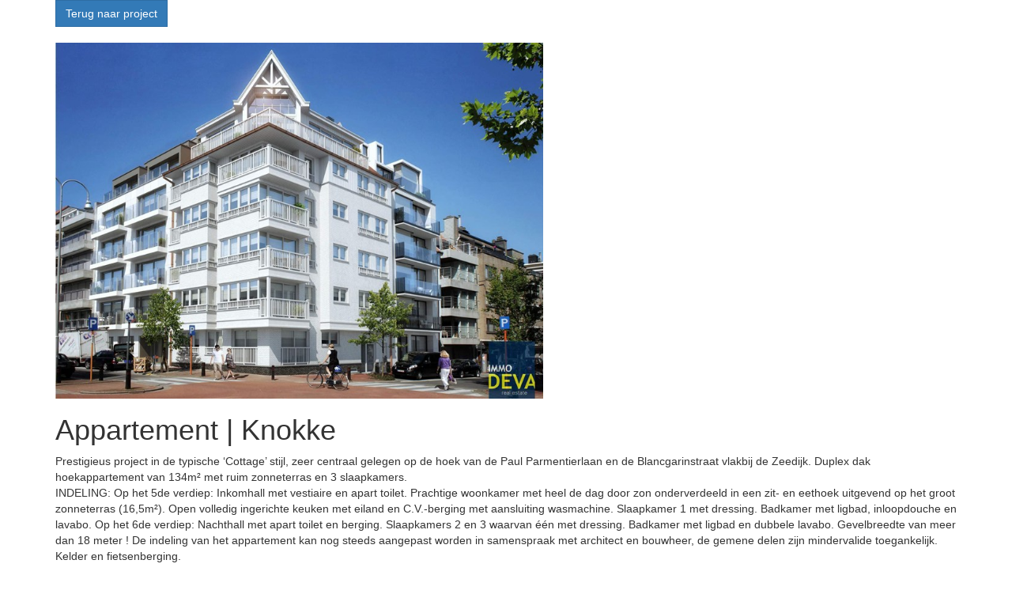

--- FILE ---
content_type: text/html; charset=utf-8
request_url: http://data.deva.be/detail/verkoop-duplex-appartement-knokke/3219969
body_size: 2609
content:
<!DOCTYPE html>
<html>
    <head>
        <title>Deva Projectenviewer</title>
        <link rel="stylesheet" href="https://staticstnew.skarabee.net/Views/Sites/deva_projectenviewer/Style/general.min.css" />
    </head>
    <body>
        

<div class="container" id="detail">
    <div class="row">
            <div class="col-xs-12">
                <a class="btn btn-primary">
                
                    Terug naar project
                </a>
                <br /><br />
            </div>
    </div>
        <div class="row images">
            <div class="col-xs-8">
                <img src="https://skarabeecmsfilestore.cdn.360.zabun.be/Public/FileStore.ashx?noError=true&amp;reference=246030098228226012234085145227187239024018144202&amp;width=800" class="img-responsive">
            </div>
        </div>
    <div class="row">
        <div class="col-xs-12">
            <h1>Appartement | Knokke</h1>
            <p>
                Prestigieus project in de typische ‘Cottage’ stijl, zeer centraal gelegen op de hoek van de Paul Parmentierlaan en de Blancgarinstraat vlakbij de Zeedijk. Duplex dak hoekappartement van 134m&#178; met ruim zonneterras en 3 slaapkamers.<br />INDELING: Op het 5de verdiep: Inkomhall met vestiaire en apart toilet.  Prachtige woonkamer met heel de dag door zon onderverdeeld in een zit- en eethoek uitgevend op het groot zonneterras (16,5m&#178;). Open volledig ingerichte keuken met eiland en C.V.-berging met aansluiting wasmachine. Slaapkamer 1 met dressing. Badkamer met ligbad, inloopdouche en lavabo. Op het 6de verdiep:  Nachthall met apart toilet en berging. Slaapkamers 2 en 3 waarvan  &#233;&#233;n met dressing. Badkamer met ligbad en dubbele lavabo. Gevelbreedte van meer dan 18 meter ! De indeling van het appartement kan nog steeds aangepast worden in samenspraak met architect en bouwheer, de gemene delen zijn mindervalide toegankelijk.  Kelder en fietsenberging.<br />
            </p>
            <br />
        </div>
    </div>
    <div class="row">
        <div class="col-sm-6">
            <table class="table table-condensed" id="table-characterisations">
                
                <tr><td class="kenmerklabel">Referentie:</td><td class="kenmerk">1656/DEVA</td></tr>

                
<tr><td class="kenmerklabel">Adres:</td><td class="kenmerk">Blancgarinstraat 30 | Calvi 5.1 0, 8300 Knokke</td></tr>                <tr><td class="kenmerklabel">Prijs:</td><td class="kenmerk">Verkocht</td></tr>                <tr><td class="kenmerklabel">Status:</td><td class="kenmerk">Verkocht</td></tr>                <tr><td class="kenmerklabel">Bewoonbare opp.:</td><td class="kenmerk">134 m&sup2;</td></tr>                <tr><td class="kenmerklabel">Perceeloppervlakte:</td><td class="kenmerk">150 m&sup2;</td></tr>                <tr><td class="kenmerklabel">Bouwjaar:</td><td class="kenmerk">2015</td></tr>                <tr><td class="kenmerklabel">Kelder:</td><td class="kenmerk">Neen</td></tr>
<tr><td class="kenmerklabel">Terras:</td><td class="kenmerk">16 m&sup2;</td></tr><tr><td class="kenmerklabel">Slaapkamers:</td><td class="kenmerk">3</td></tr>            </table>

        </div>
        <div class="col-sm-6" id="detail-documents">
<strong>Documenten</strong>                <ul>
                        <li>
                            <a href="/cms-document/055022131098251030085100149029148045153067128058">
                                <img alt="" src="https://skarabeecmsfilestore.cdn.360.zabun.be/Public/FileStore.ashx?noError=true&amp;reference=230092191011018120081072127231030014025205004091&amp;width=&amp;height=&amp;backGroundColor=" />
calvi 5.1                            </a>
                        </li>
                </ul>
        </div>
    </div>
    <div class="row">
        <div class="col-xs-12 text-right nav">
            <a href="/help?backurl=/detail/verkoop-duplex-appartement-knokke/3219969">
                <img alt="" src="https://skarabeecmsfilestore.cdn.360.zabun.be/Public/FileStore.ashx?noError=true&amp;reference=051065069166204155106154096100230064194005142004&amp;width=&amp;height=&amp;backGroundColor=" />
                help
            </a>
            <a href="/project-contact?publicationid=3219969&backurl=/detail/verkoop-duplex-appartement-knokke/3219969">
                <img alt="" src="https://skarabeecmsfilestore.cdn.360.zabun.be/Public/FileStore.ashx?noError=true&amp;reference=237023215105198117102038053218072067176146104135&amp;width=&amp;height=&amp;backGroundColor=" />
                contact
            </a>
                <a href="/project-detail/verkoop-duplex-appartement-knokke/1716452">
                    <img alt="" src="https://skarabeecmsfilestore.cdn.360.zabun.be/Public/FileStore.ashx?noError=true&amp;reference=017194163094044169075048154198238112154184019170&amp;width=&amp;height=&amp;backGroundColor=" />
                    overzicht
                </a>
        </div>
    </div>
</div>
        <footer class="container">
            <div class="row">
                <div class="col-xs-12">
                    <a href="https://www.skarabee.com" target="_blank" class="pull-left">
                        <img alt="" src="https://skarabeecmsfilestore.cdn.360.zabun.be/Public/FileStore.ashx?noError=true&amp;reference=103172119176116139036198040158078208171041049075&amp;width=&amp;height=&amp;backGroundColor=" />
                    </a>
                </div>
            </div>
        </footer>
        


        
                <script type="text/javascript" src="https://staticstnew.skarabee.net/Scripts/libs/jquery/1.9.1/jquery-1.9.1.min.js"></script>
        <script type="text/javascript" src="https://staticstnew.skarabee.net/Scripts/libs/jquery.validate.min.js"></script>
        <script type="text/javascript" src="https://staticstnew.skarabee.net/Scripts/libs/jquery.validate.unobtrusive.min.js"></script>
        <script type="text/javascript" src="https://staticstnew.skarabee.net/Scripts/Skarabee.min.js"></script>
        <script type="text/javascript">
                 Skarabee.QueryUrl='/query';
                                </script>

        <script>
            /*IN EEN ADMIN VELDJE :-)*/
            if (self !== parent) {
                document.domain = 'deva.be';
                
            }

            $(window).on('load', function () {
                if (self !== parent) {
                    // Scroll to top when going to another page
                    parent.window.scrollTo(0, 0);
                    // Make the iFrame bigger when the content is bigger
                    $('#flexFrame', parent.document).css('height', $('body').height() + 250);
                    // Make the container also bigger, otherwise it's ugly 
                    $('#flexFrame', parent.document).parent(".iframe-wrapper").css('height', $('body').height() + 300);
                }
            });
        </script>
    </body>
</html>